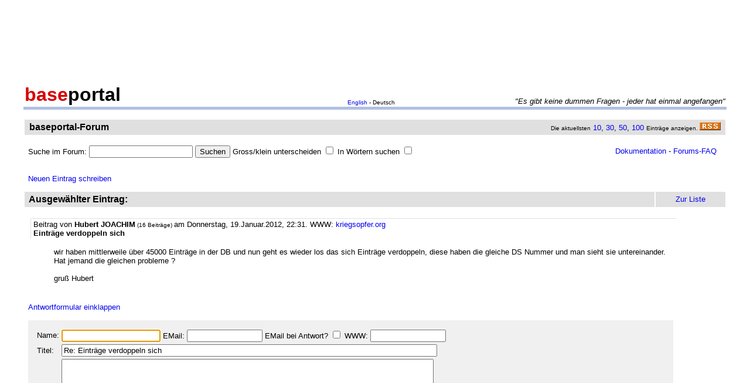

--- FILE ---
content_type: text/html
request_url: http://forum.baseportal.de/15628-4500k150.html
body_size: 9363
content:
<p align=center><br>
<script type="text/javascript"><!--
google_ad_client = "pub-2383597772881744";
google_ad_width = 728;
google_ad_height = 90;
google_ad_format = "728x90_as";
google_ad_channel = "4814643064";
google_color_border = "800000";
google_color_bg = "F0F0F0";
google_color_link = "D80000";
google_color_url = "D80000";
google_color_text = "000000";
//--></script>
<script type="text/javascript"
  src="http://pagead2.googlesyndication.com/pagead/show_ads.js">
</script>
<br>
</p><br/><html><head>
<title>Eintr&auml;ge verdoppeln sich - baseportal Forum - Web-Anwendungen einfach, schnell, leistungsf�hig!</title>
<meta name="description" content="Professionell Webseiten erstellen mit webbasierten Datenbanken. Einfach, schnell, kostenlos!">
<meta name="keywords" content="webdatenbank, webdatenbanken, web-datenbank, web-datenbanken, webbasiert, web-basiert, datenbank, datenbanken, webseiten, webseite, website, homepage, homepages, php, perl, mysql, sql, asp, access, erstellen, generieren, dynamisch, erzeugen, bauen, anwendung, anwendungen, webanwendung, webanwendungen, web-service, web-services, webservice, webservices, web-anwendung, web-anwendungen, einfach, schnell, leistungsf�hig, internet, browser, minuten, programmierbar, programme, programmierung, web-auftritt, webauftritt, content, content management, cms, content management system, easy, start, umsetzung, umsetzen, pflegen, einsetzen, pflege, kostenlos">
<link rel="shortcut icon" href="http://www.baseportal.de/favicon.ico">
<link rel="alternate" type="application/rss+xml" title="RDF-Datei" href="http://baseportal.de/baseportal/baseportal/forum_rss">
<link rel="stylesheet" type="text/css" href="/bp-pics/default.css">
<script>
let l = new Date().getTime();
var sent=0;

function testform()
{




         e = document.createElement("input");
         e.type = "hidden";
         e.name = "_df_frbG4L2qqrYUU="
         e.value = new Date().getTime() - l;
         document.forms[1].appendChild(e);

	t="\nBitte holen Sie dies nach und schicken Sie dann Ihren Beitrag erneut ab.";
	x=document.forms[1].elements;

	if(!x['Name:='].value) { alert ("Sie haben keinen Namen angegeben!"+t); document.forms[1].elements['Name:='].focus(); return false; }
	if(x['Benachrichtigen:='].checked && !x['EMail:='].value) { alert ("Sie haben keine EMail eingegeben, an die die Benachrichtigung bei Antwort geschickt werden soll!"+t); x['EMail:='].focus(); return false; }
	if(!x['Titel:='].value) { alert ("Sie haben keinen Titel eingegeben!"+t); x['Titel:='].focus(); return false; }
	if(!x['Text:='].value) { alert ("Sie haben keinen Text eingegeben!"+t); x['Text:='].focus(); return false; }

	if(++sent>1) return false;

	return true;
}

function gi(x)
{
	return document.getElementById(x);
}

function input()
{
	var y=gi('forme');
	gi('forml').innerHTML=y.style.display?'Eingabeformular einklappen':'Neuen Eintrag schreiben';
	y.style.display=y.style.display?'':'none';
	var forma=gi('forma');
	if(forma)
	{
		if(forma.style.display=='') forma.previousSibling.innerHTML="Antworten"; else forma.style.display='';
		gi('formx').appendChild(forma); forma.id="form";
		gi("formi").elements["Titel:="].value="";
		gi("formi").elements["Pos="].value="";
	}

	if(y.style.display=='none') return false;	// wg IE
	return do_focus();
}

function answer(x,tn)
{
	var forma=gi('forma');
	if(!forma) forma=gi('form');
	if(x.innerHTML=='Antworten')
	{
		if(gi('forme').style.display=='') { gi('forme').style.display='none'; gi('forml').innerHTML='Neuen Eintrag schreiben'; }
		if(forma.id=="forma") forma.previousSibling.innerHTML="Antworten";
		x.parentNode.insertBefore(forma, x.nextSibling);
		x.innerHTML='Antwortformular einklappen<br><br>';
		forma.style.display='';
		gi("formi").elements["Titel:="].value="Re: "+gi("t"+tn).innerHTML;
		gi("formi").elements["Pos="].value=parseFloat(x.href.substr(x.href.lastIndexOf("Pos=")+4));
	} else
	{
		x.innerHTML='Antworten';
		forma.style.display='none';
	forma.id="forma"; return false;	// wg IE
	}
	forma.id="forma";
	return do_focus();
}

function do_focus()
{
	var fi=gi('formi');
	if(fi.elements['Name:='].value=='') { fi.elements['Name:='].focus() }
	else if(fi.elements['Titel:='].value=='') { fi.elements['Titel:='].focus() }
	else if(fi.elements['Text:='].value=='') { fi.elements['Text:='].focus() }
	return false;
}

</script>

</head>
<body bgcolor=ffffff vlink=0000f0><!link=d80000 vlink=d80000>
<font size=2 face=arial>
<center>

<table width=95% cellpadding=2 cellspacing=0 border=0><tr>
<td rowspan=2 width=33%><a href="http://baseportal.de" style="text-decoration:none;color:black"><font face=arial size=6><b><font color=d80000>base</font>portal</b></a></td>
<td height=14></td>
</tr><tr>
<td valign=bottom align=middle width=50%><font face=arial size=1><a href="http://baseportal.com/baseportal/baseportal/forum">English</a> - Deutsch</td>
<td bgcolxor=e0e0e0 valign=bottom align=right width=50% nowrap> <font size=2 face=arial,helvetica><i>"Es gibt keine dummen Fragen - jeder hat einmal angefangen"
</i></font></td>
</tr><tr><td bgcolor=b0c0e0 colspan=3><table border=0 cellpadding=0 cellspacing=0><tr><td height=1></td></tr></table></td></tr></table>

<br>
<table cellspacing=2 width=95% cellpadding=4>
<tr><td bgcolor=e0e0e0><table cellspacing=0 cellpadding=0 border=0 width=100%><tr><td><font face=arial size=3>&nbsp;<b>baseportal-Forum</b></td><td align=right nowrap><font size=1>Die aktuellsten</font><font size=2> <a href="/baseportal/baseportal/forum&getfirst=10">10</a>, <a href="/baseportal/baseportal/forum&getfirst=30">30</a>, <a href="/baseportal/baseportal/forum&getfirst=50">50</a>, <a href="/baseportal/baseportal/forum&getfirst=100">100</a> </font><font size=1>Eintr&auml;ge anzeigen. </font> <a href="http://baseportal.de/baseportal/baseportal/forum_rss"><img src="/pics/rss.gif" width=36 height=14 border=0></a>&nbsp;</td></tr></table></td></tr></table></center>
<font face=arial size=2><br>
<ul style="margin-top:0px">

<form action="baseportal.pl?htx=/baseportal/forum&wcheck=1" name="_baseportal_form0" method="post" enctype="multipart/form-data">
<table cellspacing=0 cellpadding=0 width=96% border=0><tr><td>
<input type=hidden name="htx=" value="/baseportal/forum"><input type=hidden name="wcheck=" value="1">Suche im Forum: <input type="text" name="vtsearch=" size=20 value=""> <input type=submit value="Suchen"> Gross/klein unterscheiden <input type="checkbox" name="gk="> In W&ouml;rtern suchen <input type="checkbox" name="wg="></td><td align=right><a href="http://doku.baseportal.de">Dokumentation</a> - <a href="http://baseportal.de/forumfaq.html">Forums-FAQ</a></td></tr></table>
</form>
</ul>

<font size=2 face="arial,helvetica">


<style>
.menu {background:#f0f0f0;padding:10px;margin:20px;font-size:90%;border:1px solid #b0c0e0;width:220px}
.menu p {margin:0px;padding:0px}
.menu ul {padding:0px 0px 0px 10px;margin:0px;list-style:none;font-size:90%}
.menu ul ul {padding:0px 0px 0px 10px;margin:0px;list-style:none;font-size:90%}
.menu ul ul ul {padding:0px 0px 0px 10px;margin:0px;list-style:none;font-size:90%}
.menu .selected {background:#ffffff;margin-right:-10px;margin-left:-10px;padding-left:10px;width:100%}
.hpnone {display:none};
</style>
<a name="eingabe">&nbsp;</a><br><ul style="margin-top:0px"><a href="/baseportal/baseportal/forum&wcheck=1&einauf=1" id="forml" onclick="return input()">Neuen Eintrag schreiben</a></ul><div id="forme" style="display:none"><center><table cellspacing=2 width=95% cellpadding=4><tr bgcolor=e0e0e0><td><font face=arial,helvetica size=3><b>&nbsp;Neuer Eintrag:</b></font></td><td width=10% align=center nowrap>&nbsp;<a href="#list"><font size=2 face=arial>Zur Liste</a>&nbsp;</td></tr></table></center><font face=arial,helvetica size=2><ul id="formx"><p>
Bitte bei Problemen <b>einen Link auf die entsprechende Seite angeben</b>, sowie den Teil des betreffenden Quellcodes (das Eingabefeld beim "Aussehen" der Seite) und eine konkrete Beschreibung was erreicht werden soll und was dabei nicht funktioniert.
</p>
<table id="form" cellspacing=0 cellpadding=12 bgcolor=f0f0f0 width=90%><tr><td><font face=arial,helvetica size=2>
<table>
<form id="formi" action="/baseportal/baseportal/forum&wcheck=1&range=4500,150" method="post" enctype="multipart/form-data" onsubmit="return testform()">
<input type=hidden name="htx=" value="/baseportal/forum"><input type=hidden name="wcheck=" value="1">
<input type=hidden name="range=" value="4500,150"><input type=hidden name="Pos=" value="">
<tr><td><input type=text name="subject=" class="hpnone"><font face=arial,helvetica size=2>Name:</td><td nowrap><input type=text name="Name:=" size=19 maxlength=60 value=""><font face=arial,helvetica size=2> EMail: <input type=text name="EMail:=" size=14 maxlength=60 value=""> EMail bei Antwort? <input type=checkbox name="Benachrichtigen:="> WWW: <input type=text name="WWW:=" size=14 maxlength=60 value=""></td></tr>
<tr><td><font face=arial,helvetica size=2>Titel:</td><td><input type=text name="Titel:=" size=78 maxlength=80 value=""></td></tr>
<tr><td><font face=arial,helvetica size=2>Text:</td><td><textarea name="Text:=" rows=20 cols=77 wrap=virtual></textarea></td></tr>
<tr><td></td><td><input type=submit name="Speichern=" value="Speichern" accesskey="s"></td></tr>
</form>
</table>
</table></ul></div><center><table cellspacing=2 width=95% cellpadding=4><tr bgcolor=e0e0e0><td><font face=arial,helvetica size=3><b>&nbsp;Ausgew&auml;hlter Eintrag:</b></font><td width=10% align=center nowrap>&nbsp;<a href="#list"><font size=2 face=arial>Zur Liste</a>&nbsp;</td></tr></table></center><font face=arial,helvetica size=2><ul><div style="width:90%;padding:4px">
<div style="padding:2px 4px 2px 4px;border-left:1px solid #e0e0e0;border-top:1px solid #e0e0e0">
<font face=arial size=2>Beitrag von <b>Hubert JOACHIM</b><font size=1> (16 Beitr&auml;ge) </font>am Donnerstag, 19.Januar.2012, 22:31.  WWW: <a href="http://kriegsopfer.org" target="_blank">kriegsopfer.org</a>
<br><b id="t0">Eintr&auml;ge verdoppeln sich</b>
</div><br>
<ul>
wir haben mittlerweile &uuml;ber 45000 Eintr&auml;ge in der DB und nun geht es wieder los das sich Eintr&auml;ge verdoppeln, diese haben die gleiche DS Nummer und man sieht sie untereinander. Hat jemand die gleichen probleme ?<br><br>gru&szlig; Hubert<br><br></ul></div><br><a id="linka" href="/baseportal/baseportal/forum&wcheck=1&einauf=1&Pos=15628" onclick="return answer(this,0)">Antworten</a><script>answer(gi('linka'),0)</script></ul><br><center><table cellspacing=2 width=95% cellpadding=4><tr bgcolor=e0e0e0><td><font face=arial,helvetica size=3><b>&nbsp;Alle Eintr&auml;ge zum Thema:</b></font></td><td width=10% align=center nowrap>&nbsp;<a href="#list"><font size=2 face=arial>Zur Liste</a>&nbsp;</td></tr></table></center><font face=arial,helvetica size=2><ul><div style="width:90%;padding:4px;background-color:#e0e0e0">
<div style="padding:2px 4px 2px 4px;border-left:1px solid #e0e0e0;border-top:1px solid #e0e0e0">
<font face=arial size=2>Beitrag von <b>Hubert JOACHIM</b><font size=1> (16 Beitr&auml;ge) </font>am Donnerstag, 19.Januar.2012, 22:31.  WWW: <a href="http://kriegsopfer.org" target="_blank">kriegsopfer.org</a>
<br><b id="t0">Eintr&auml;ge verdoppeln sich</b>
</div><br>
<ul>
wir haben mittlerweile &uuml;ber 45000 Eintr&auml;ge in der DB und nun geht es wieder los das sich Eintr&auml;ge verdoppeln, diese haben die gleiche DS Nummer und man sieht sie untereinander. Hat jemand die gleichen probleme ?<br><br>gru&szlig; Hubert<br><br></ul></div>&nbsp;<a href="/baseportal/baseportal/forum&wcheck=1&range=4500,150&einauf=1&Pos=15628" onclick="return answer(this,0)">Antworten</a><br><br><div style="width:90%;padding:4px">
<div style="padding:2px 4px 2px 4px;border-left:1px solid #e0e0e0;border-top:1px solid #e0e0e0">
<font face=arial size=2>Beitrag von <b>Hubert JOACHIM</b><font size=1> (16 Beitr&auml;ge) </font>am Donnerstag, 19.Januar.2012, 22:41.  
<br><b id="t1">Re: Eintr&auml;ge verdoppeln sich</b>
</div><br>
<ul>
es sind mittlerweile 50199 Datens&auml;tze, wovon nur noch 47378 sichtbar sind<br><br></ul></div>&nbsp;<a href="/baseportal/baseportal/forum&wcheck=1&range=4500,150&einauf=1&Pos=15627.5" onclick="return answer(this,1)">Antworten</a><br><br><div style="width:90%;padding:4px">
<div style="padding:2px 4px 2px 4px;border-left:1px solid #e0e0e0;border-top:1px solid #e0e0e0">
<font face=arial size=2>Beitrag von <b>Claus</b><font size=1> (4645 Beitr&auml;ge) </font>am Freitag, 20.Januar.2012, 06:47.  WWW: <a href="http://hammoniawb.com" target="_blank">hammoniawb.com</a>
<br><b id="t2">Re: Re: Eintr&auml;ge verdoppeln sich</b>
</div><br>
<ul>
Es sind nur 47405 Eintr&auml;ge, die ID hat nix mit der tats&auml;chlichen Anzahl der DS zu tun...;)<br><br>Gruesse<br><br>Claus<br><br></ul></div>&nbsp;<a href="/baseportal/baseportal/forum&wcheck=1&range=4500,150&einauf=1&Pos=15627.2" onclick="return answer(this,2)">Antworten</a><br><br><div style="width:90%;padding:4px">
<div style="padding:2px 4px 2px 4px;border-left:1px solid #e0e0e0;border-top:1px solid #e0e0e0">
<font face=arial size=2>Beitrag von <b>markus</b><font size=1> (1013 Beitr&auml;ge) </font>am Freitag, 20.Januar.2012, 10:59.  
<br><b id="t3">Re: Re: Eintr&auml;ge verdoppeln sich</b>
</div><br>
<ul>
hi,<br>ich hatte/habe so ein &auml;hnliches problem bei 2 db`s in einer lizenz.<br>habe es so gel&ouml;st, dass ich st&uuml;nlich eine reorg per cronjob mache.<br><br>markus<br><br></ul></div>&nbsp;<a href="/baseportal/baseportal/forum&wcheck=1&range=4500,150&einauf=1&Pos=15627.15" onclick="return answer(this,3)">Antworten</a><br><br><div style="width:90%;padding:4px">
<div style="padding:2px 4px 2px 4px;border-left:1px solid #e0e0e0;border-top:1px solid #e0e0e0">
<font face=arial size=2>Beitrag von <b>Claus</b><font size=1> (4645 Beitr&auml;ge) </font>am Freitag, 20.Januar.2012, 11:28.  WWW: <a href="http://hammoniaweb.com" target="_blank">hammoniaweb.com</a>
<br><b id="t4">Re: Re: Re: Eintr&auml;ge verdoppeln sich</b>
</div><br>
<ul>
Hi Markus,<br><br>Das ist eine Lizenz auf 'nem Mietserver von domainfactory....<br><br>Da funktioniert das mit dem Reorg nur schrittweise, da nach einer gewissen Zeit der Server Schlu&szlig; macht...<br><br>Es scheint aber wohl irgend etwas, entweder ab einer gewissen Anzahl von DS oder sontigen unerfindlichen, nicht nachvollziehbaren  Gr&uuml;nden, problematisch zu werden, und dann werden DS verdoppelt...<br><br>Ergibt aber alles keinen wirklichen Sinn, wie, wann oder wodurch das ausgel&ouml;st wird...<br><br>Gruesse<br><br>Claus<br><br></ul></div>&nbsp;<a href="/baseportal/baseportal/forum&wcheck=1&range=4500,150&einauf=1&Pos=15627.12" onclick="return answer(this,4)">Antworten</a><br><br><div style="width:90%;padding:4px">
<div style="padding:2px 4px 2px 4px;border-left:1px solid #e0e0e0;border-top:1px solid #e0e0e0">
<font face=arial size=2>Beitrag von <b>markus</b><font size=1> (1013 Beitr&auml;ge) </font>am Freitag, 20.Januar.2012, 11:51.  
<br><b id="t5">Re: Re: Re: Re: Eintr&auml;ge verdoppeln sich</b>
</div><br>
<ul>
ok, ist bei gro&szlig;en db`s durchaus m&ouml;glich.<br>by the way:<br>hattest du schonmal das problem, dass du db &amp; template anlegst<br>und nach dem ersten aufruf des templates die db weg ist und<br>im (ftp) verzeichnis noch restdateien sind, aber die hauptdatei weg ist?<br><br>markus<br><br></ul></div>&nbsp;<a href="/baseportal/baseportal/forum&wcheck=1&range=4500,150&einauf=1&Pos=15627.11" onclick="return answer(this,5)">Antworten</a><br><br><div style="width:90%;padding:4px">
<div style="padding:2px 4px 2px 4px;border-left:1px solid #e0e0e0;border-top:1px solid #e0e0e0">
<font face=arial size=2>Beitrag von <b>Claus</b><font size=1> (4645 Beitr&auml;ge) </font>am Freitag, 20.Januar.2012, 12:17.  WWW: <a href="http://hammoniaweb.com" target="_blank">hammoniaweb.com</a>
<br><b id="t6">Re: Re: Re: Re: Re: Eintr&auml;ge verdoppeln sich</b>
</div><br>
<ul>
Bisher noch nicht, kann aber daran liegen, da&szlig; ich normalerweise keine Standards nutzte sondern meistens nur die DB anlege und dann die Suchmasken, Ein- und Ausgaben alle in perl selbst erstelle.<br><br>Aber auch bei do_all ist das Problem bisher (noch) nicht aufgetaucht.<br><br>Gruesse<br><br>Claus<br><br></ul></div>&nbsp;<a href="/baseportal/baseportal/forum&wcheck=1&range=4500,150&einauf=1&Pos=15627.107" onclick="return answer(this,6)">Antworten</a><br><br><div style="width:90%;padding:4px">
<div style="padding:2px 4px 2px 4px;border-left:1px solid #e0e0e0;border-top:1px solid #e0e0e0">
<font face=arial size=2>Beitrag von <b>Sander</b><font size=1> (8134 Beitr&auml;ge) </font>am Freitag, 20.Januar.2012, 11:52.  
<br><b id="t7">Re: Re: Re: Re: Eintr&auml;ge verdoppeln sich</b>
</div><br>
<ul>
Jo, da stochern wir bei Alex auch noch im Nebel - bisher gibts nur das Bereinigungsscript als Abhilfe<br><br></ul></div>&nbsp;<a href="/baseportal/baseportal/forum&wcheck=1&range=4500,150&einauf=1&Pos=15627.105" onclick="return answer(this,7)">Antworten</a><br><br><div style="width:90%;padding:4px">
<div style="padding:2px 4px 2px 4px;border-left:1px solid #e0e0e0;border-top:1px solid #e0e0e0">
<font face=arial size=2>Beitrag von <b>Claus</b><font size=1> (4645 Beitr&auml;ge) </font>am Freitag, 20.Januar.2012, 12:22.  WWW: <a href="http://hammoniaweb.com" target="_blank">hammoniaweb.com</a>
<br><b id="t8">Re: Re: Re: Re: Re: Eintr&auml;ge verdoppeln sich</b>
</div><br>
<ul>
Mu&szlig; man aber aufpassen, denn wenn da Bilder drin sind, werden die &uuml;ber &quot;del&quot; entfernt.<br><br>Da mu&szlig; man dann vorher vorsichtshalber die Bilder per FTP sichern oder vorher automatisch l&ouml;schen in der DB unterbinden, sonst ist da evtl. Schwund...<br><br>Gruesse<br><br>Claus<br><br></ul></div>&nbsp;<a href="/baseportal/baseportal/forum&wcheck=1&range=4500,150&einauf=1&Pos=15627.102" onclick="return answer(this,8)">Antworten</a><br><br><div style="width:90%;padding:4px">
<div style="padding:2px 4px 2px 4px;border-left:1px solid #e0e0e0;border-top:1px solid #e0e0e0">
<font face=arial size=2>Beitrag von <b>Claus</b><font size=1> (4645 Beitr&auml;ge) </font>am Samstag, 11.Februar.2012, 15:02.  WWW: <a href="http://hammoniaweb.com" target="_blank">hammoniaweb.com</a>
<br><b id="t9">Re: Re: Re: Re: Re: Eintr&auml;ge verdoppeln sich</b>
</div><br>
<ul>
Habe jetzt nebenbei auch noch mal einen &auml;lteren Beitrag gefunden, wo es um die merkw&uuml;rdige Verdoppelung von Datens&auml;tzen mit gleicher Id ging, stammt aus dem Jahr 2008!!!!!<br><br><a href="http://forum.baseportal.de/cgi-bin/baseportal.pl?htx=/baseportal/forum&wcheck=1&Pos=14530.02" target="_blank">http://forum.baseportal.de/cgi-bin/baseportal.pl?htx=/baseportal/forum&wcheck=1&Pos=14530.02</a><br><br>Das Problem ist also seit 4!!! Jahren vorhanden, aber bis heute nicht bereinigt....<br><br>Anscheinend gehen Dir die fadenscheinigen Ausreden langsam aus und mit &quot;Haudrauf und BlaBla&quot; werden die Probleme auch nicht gel&ouml;st. Da mu&szlig; man dann schon die &Auml;rmel hochkrempeln und dann ran an den Speck....<br><br>Gruesse<br><br>Claus<br><br></ul></div>&nbsp;<a href="/baseportal/baseportal/forum&wcheck=1&range=4500,150&einauf=1&Pos=15627.101" onclick="return answer(this,9)">Antworten</a><br><br><div style="width:90%;padding:4px">
<div style="padding:2px 4px 2px 4px;border-left:1px solid #e0e0e0;border-top:1px solid #e0e0e0">
<font face=arial size=2>Beitrag von <b>Sander</b><font size=1> (8134 Beitr&auml;ge) </font>am Samstag, 11.Februar.2012, 23:59.  
<br><b id="t10">Re: Re: Re: Re: Re: Re: Eintr&auml;ge verdoppeln sich</b>
</div><br>
<ul>
sobald du mir sagen kannst, wie sich die ids verdoppeln, bin ich der erste, der den fehler beseitigt. es ist nicht nachvollziehbar!!!!!!!!!!<br><br></ul></div>&nbsp;<a href="/baseportal/baseportal/forum&wcheck=1&range=4500,150&einauf=1&Pos=15627.1005" onclick="return answer(this,10)">Antworten</a><br><br><div style="width:90%;padding:4px">
<div style="padding:2px 4px 2px 4px;border-left:1px solid #e0e0e0;border-top:1px solid #e0e0e0">
<font face=arial size=2>Beitrag von <b>Claus</b><font size=1> (4645 Beitr&auml;ge) </font>am Freitag, 20.Januar.2012, 07:10.  WWW: <a href="http://hammoniaweb.com" target="_blank">hammoniaweb.com</a>
<br><b id="t11">Re: Eintr&auml;ge verdoppeln sich</b>
</div><br>
<ul>
Wie es dazu kommt, kann ich leider auch nicht erkl&auml;ren, da dieses Ph&auml;nomen nicht nachvollziehbar irgendwann auftritt, aber ich habe da ein Script, um das zu bereinigen...;)<br><br>Gruesse<br><br>Claus<br><br></ul></div>&nbsp;<a href="/baseportal/baseportal/forum&wcheck=1&range=4500,150&einauf=1&Pos=15627.1" onclick="return answer(this,11)">Antworten</a><br><br><br><a name="list">&nbsp;</a></ul><center><table cellspacing=2 width=95% cellpadding=4><tr bgcolor=e0e0e0><td><font face=arial,helvetica size=3><b>&nbsp;Liste der Eintr�ge von 4500 bis 4650:</b></font></td><td width=10% align=center nowrap><a href="/baseportal/baseportal/forum&wcheck=1&range=4500,150&board=1">Einklappen</a></td><td width=10% align=center nowrap>&nbsp;<a href="#eingabe"><font size=2 face=arial>Zur Eingabe</a>&nbsp;</td></tr></table></center><font face=arial,helvetica size=2><ul><nobr><div style="width:90%"><div style="padding-left:4px;padding-right:10px;margin-top:2px;border-left:1px solid #e0e0e0;border-top:1px solid #e0e0e0"><b><a href="http://forum.baseportal.de/15657-4500k150.html">Datenbank mit Fileupload: Eintr&auml;ge ... alle verschwunden</a></b> von <b>Richard2</b> am 27.2.12, 14:15</div></div>
<div style="width:90%"><div style="padding-left:36px;padding-right:10px"><b><a href="http://forum.baseportal.de/15656.5-4500k150.html">Re: Datenbank mit Fileupload: Eintr&auml;ge ... alle verschwunden</a></b> von <b>Pouraga</b> am 27.2.12, 16:37</div></div>
<div style="width:90%"><div style="padding-left:68px;padding-right:10px"><b><a href="http://forum.baseportal.de/15656.2-4500k150.html">Re: Re: Datenbank mit Fileupload: Eintr&auml;ge ... alle verschwunden</a></b> von <b>Richard2</b> am 27.2.12, 17:06</div></div>
<div style="width:90%"><div style="padding-left:100px;padding-right:10px"><b><a href="http://forum.baseportal.de/15656.1-4500k150.html">Re: Re: Re: Datenbank mit Fileupload: Eintr&auml;ge ... alle verschwunden</a></b> von <b>Claus</b> am 27.2.12, 17:20</div></div>
<div style="width:90%"><div style="padding-left:132px;padding-right:10px"><b><a href="http://forum.baseportal.de/15656.05-4500k150.html">Re: Re: Re: Re: Datenbank mit Fileupload: Eintr&auml;ge ... alle verschwunden</a></b> von <b>Pouraga</b> am 27.2.12, 18:35</div></div>
<div style="width:90%"><div style="padding-left:164px;padding-right:10px"><b><a href="http://forum.baseportal.de/15656.02-4500k150.html">Re: Re: Re: Re: Re: Datenbank mit Fileupload: Eintr&auml;ge ... alle verschwunden</a></b> von <b>Claus</b> am 27.2.12, 18:54</div></div>
<div style="width:90%"><div style="padding-left:196px;padding-right:10px"><b><a href="http://forum.baseportal.de/15656.01-4500k150.html">Re: Re: Re: Re: Re: Re: Datenbank mit Fileupload: Eintr&auml;ge ... alle verschwunden</a></b> von <b>Sander</b> am 27.2.12, 20:16</div></div>
<div style="width:90%"><div style="padding-left:228px;padding-right:10px"><b><a href="http://forum.baseportal.de/15656.005-4500k150.html">Datenbank mit Fileupload: Eintr&auml;ge ... alle verschwunden</a></b> von <b>Richard2</b> am 27.2.12, 21:59</div></div>
<div style="width:90%"><div style="padding-left:260px;padding-right:10px"><b><a href="http://forum.baseportal.de/15656.004-4500k150.html">Re: Datenbank mit Fileupload: Eintr&auml;ge ... alle verschwunden</a></b> von <b>Claus</b> am 28.2.12, 13:49</div></div>
<div style="width:90%"><div style="padding-left:228px;padding-right:10px"><b><a href="http://forum.baseportal.de/15656.003-4500k150.html">Re: Re: Re: Re: Re: Re: Re: Datenbank mit Fileupload: Eintr&auml;ge ... alle verschwunden</a></b> von <b>Claus</b> am 28.2.12, 13:37</div></div>
<div style="width:90%"><div style="padding-left:260px;padding-right:10px"><b><a href="http://forum.baseportal.de/15656.0025-4500k150.html">Re: Re: Re: Re: Re: Re: Re: Re: Datenbank mit Fileupload: Eintr&auml;ge ... alle verschwunden</a></b> von <b>Sander</b> am 28.2.12, 16:41</div></div>
<div style="width:90%"><div style="padding-left:68px;padding-right:10px"><b><a href="http://forum.baseportal.de/15656.002-4500k150.html">Re: Re: Datenbank mit Fileupload: Eintr&auml;ge ... alle verschwunden</a></b> von <b>Hubert JOACHIM</b> am 28.2.12, 00:13</div></div>
<div style="width:90%"><div style="padding-left:100px;padding-right:10px"><b><a href="http://forum.baseportal.de/15656.001-4500k150.html">Re: Re: Re: Datenbank mit Fileupload: Eintr&auml;ge ... alle verschwunden</a></b> von <b>Sander</b> am 28.2.12, 09:42</div></div>
<div style="width:90%"><div style="padding-left:4px;padding-right:10px;margin-top:2px;border-left:1px solid #e0e0e0;border-top:1px solid #e0e0e0"><b><a href="http://forum.baseportal.de/15656-4500k150.html">@ sander - schluckauf</a></b> von <b>markus</b> am 27.2.12, 10:59</div></div>
<div style="width:90%"><div style="padding-left:4px;padding-right:10px;margin-top:2px;border-left:1px solid #e0e0e0;border-top:1px solid #e0e0e0"><b><a href="http://forum.baseportal.de/15655-4500k150.html">@baseportal !!!!</a></b> von <b>Claus</b> am 26.2.12, 21:37</div></div>
<div style="width:90%"><div style="padding-left:36px;padding-right:10px"><b><a href="http://forum.baseportal.de/15654.5-4500k150.html">Re: @baseportal !!!!</a></b> von <b>Claus</b> am 26.2.12, 22:52</div></div>
<div style="width:90%"><div style="padding-left:68px;padding-right:10px"><b><a href="http://forum.baseportal.de/15654.2-4500k150.html">Re: Re: @baseportal !!!!</a></b> von <b>Sander</b> am 27.2.12, 10:05</div></div>
<div style="width:90%"><div style="padding-left:100px;padding-right:10px"><b><a href="http://forum.baseportal.de/15654.15-4500k150.html">Re: Re: Re: @baseportal !!!!</a></b> von <b>Claus</b> am 27.2.12, 10:26</div></div>
<div style="width:90%"><div style="padding-left:36px;padding-right:10px"><b><a href="http://forum.baseportal.de/15654.1-4500k150.html">Re: @baseportal !!!!</a></b> von <b>Sander</b> am 27.2.12, 10:06</div></div>
<div style="width:90%"><div style="padding-left:68px;padding-right:10px"><b><a href="http://forum.baseportal.de/15654.05-4500k150.html">Re: Re: @baseportal !!!!</a></b> von <b>Claus</b> am 27.2.12, 14:09</div></div>
<div style="width:90%"><div style="padding-left:100px;padding-right:10px"><b><a href="http://forum.baseportal.de/15654.02-4500k150.html">Re: Re: Re: @baseportal !!!!</a></b> von <b>Sander</b> am 27.2.12, 20:24</div></div>
<div style="width:90%"><div style="padding-left:4px;padding-right:10px;margin-top:2px;border-left:1px solid #e0e0e0;border-top:1px solid #e0e0e0"><b><a href="http://forum.baseportal.de/15654-4500k150.html">Fileupload:</a></b> von <b>Richard2</b> am 25.2.12, 13:02</div></div>
<div style="width:90%"><div style="padding-left:36px;padding-right:10px"><b><a href="http://forum.baseportal.de/15653.5-4500k150.html">Re: Fileupload:</a></b> von <b>Sander</b> am 25.2.12, 20:00</div></div>
<div style="width:90%"><div style="padding-left:68px;padding-right:10px"><b><a href="http://forum.baseportal.de/15653.2-4500k150.html">Re: Re: Fileupload:</a></b> von <b>Richard2</b> am 25.2.12, 21:32</div></div>
<div style="width:90%"><div style="padding-left:100px;padding-right:10px"><b><a href="http://forum.baseportal.de/15653.1-4500k150.html">Re: Re: Re: Fileupload:</a></b> von <b>Sander</b> am 25.2.12, 22:45</div></div>
<div style="width:90%"><div style="padding-left:4px;padding-right:10px;margin-top:2px;border-left:1px solid #e0e0e0;border-top:1px solid #e0e0e0"><b><a href="http://forum.baseportal.de/15653-4500k150.html">Datenbankst&ouml;rung nach Upgrade von Netpure</a></b> von <b>Richard2</b> am 24.2.12, 00:45</div></div>
<div style="width:90%"><div style="padding-left:36px;padding-right:10px"><b><a href="http://forum.baseportal.de/15652.5-4500k150.html">Re: Datenbankst&ouml;rung nach Upgrade von Netpure</a></b> von <b>Sander</b> am 24.2.12, 21:39</div></div>
<div style="width:90%"><div style="padding-left:4px;padding-right:10px;margin-top:2px;border-left:1px solid #e0e0e0;border-top:1px solid #e0e0e0"><b><a href="http://forum.baseportal.de/15652-4500k150.html">Durchschnitt berechnen und in DB eintragen</a></b> von <b>Staga</b> am 22.2.12, 16:26</div></div>
<div style="width:90%"><div style="padding-left:36px;padding-right:10px"><b><a href="http://forum.baseportal.de/15651.5-4500k150.html">Re: Durchschnitt berechnen und in DB eintragen</a></b> von <b>Sander</b> am 22.2.12, 17:15</div></div>
<div style="width:90%"><div style="padding-left:68px;padding-right:10px"><b><a href="http://forum.baseportal.de/15651.2-4500k150.html">Re: Re: Durchschnitt berechnen und in DB eintragen</a></b> von <b>Staga</b> am 23.2.12, 13:41</div></div>
<div style="width:90%"><div style="padding-left:100px;padding-right:10px"><b><a href="http://forum.baseportal.de/15651.1-4500k150.html">Re: Re: Re: Durchschnitt berechnen und in DB eintragen</a></b> von <b>Sander</b> am 23.2.12, 20:39</div></div>
<div style="width:90%"><div style="padding-left:4px;padding-right:10px;margin-top:2px;border-left:1px solid #e0e0e0;border-top:1px solid #e0e0e0"><b><a href="http://forum.baseportal.de/15651-4500k150.html">Ver&auml;ndern von Seiten nur ein mal m&ouml;glich!</a></b> von <b>Joschi</b> am 18.2.12, 15:43</div></div>
<div style="width:90%"><div style="padding-left:36px;padding-right:10px"><b><a href="http://forum.baseportal.de/15650.5-4500k150.html">Re: Ver&auml;ndern von Seiten nur ein mal m&ouml;glich!</a></b> von <b>richard</b> am 18.2.12, 19:09</div></div>
<div style="width:90%"><div style="padding-left:36px;padding-right:10px"><b><a href="http://forum.baseportal.de/15650.2-4500k150.html">Re: Ver&auml;ndern von Seiten nur ein mal m&ouml;glich!</a></b> von <b>Sander</b> am 18.2.12, 19:17</div></div>
<div style="width:90%"><div style="padding-left:68px;padding-right:10px"><b><a href="http://forum.baseportal.de/15650.1-4500k150.html">Re: Re: Ver&auml;ndern von Seiten nur ein mal m&ouml;glich!</a></b> von <b>Joschi</b> am 18.2.12, 20:50</div></div>
<div style="width:90%"><div style="padding-left:100px;padding-right:10px"><b><a href="http://forum.baseportal.de/15650.05-4500k150.html">Re: Re: Re: Ver&auml;ndern von Seiten nur ein mal m&ouml;glich!</a></b> von <b>Sander</b> am 18.2.12, 21:37</div></div>
<div style="width:90%"><div style="padding-left:132px;padding-right:10px"><b><a href="http://forum.baseportal.de/15650.02-4500k150.html">Re: Re: Re: Re: Ver&auml;ndern von Seiten nur ein mal m&ouml;glich!</a></b> von <b>joschi</b> am 18.2.12, 22:28</div></div>
<div style="width:90%"><div style="padding-left:164px;padding-right:10px"><b><a href="http://forum.baseportal.de/15650.01-4500k150.html">Re: Re: Re: Re: Re: Ver&auml;ndern von Seiten nur ein mal m&ouml;glich!</a></b> von <b>Claus</b> am 19.2.12, 11:06</div></div>
<div style="width:90%"><div style="padding-left:4px;padding-right:10px;margin-top:2px;border-left:1px solid #e0e0e0;border-top:1px solid #e0e0e0"><b><a href="http://forum.baseportal.de/15650-4500k150.html">Neue Installations Nr.</a></b> von <b>H. Joachim</b> am 18.2.12, 00:38</div></div>
<div style="width:90%"><div style="padding-left:36px;padding-right:10px"><b><a href="http://forum.baseportal.de/15649.5-4500k150.html">Re: Neue Installations Nr.</a></b> von <b>H. Joachim</b> am 18.2.12, 09:44</div></div>
<div style="width:90%"><div style="padding-left:4px;padding-right:10px;margin-top:2px;border-left:1px solid #e0e0e0;border-top:1px solid #e0e0e0"><b><a href="http://forum.baseportal.de/15649-4500k150.html">Seiten ver&auml;ndern - keine Speicherung m&ouml;glich?</a></b> von <b>joschi</b> am 17.2.12, 18:13</div></div>
<div style="width:90%"><div style="padding-left:36px;padding-right:10px"><b><a href="http://forum.baseportal.de/15648.5-4500k150.html">Re: Seiten ver&auml;ndern - keine Speicherung m&ouml;glich?</a></b> von <b>richard</b> am 17.2.12, 20:51</div></div>
<div style="width:90%"><div style="padding-left:68px;padding-right:10px"><b><a href="http://forum.baseportal.de/15648.2-4500k150.html">Re: Re: Seiten ver&auml;ndern - keine Speicherung m&ouml;glich?</a></b> von <b>Joschi</b> am 17.2.12, 22:51</div></div>
<div style="width:90%"><div style="padding-left:100px;padding-right:10px"><b><a href="http://forum.baseportal.de/15648.1-4500k150.html">Re: Re: Re: Seiten ver&auml;ndern - keine Speicherung m&ouml;glich?</a></b> von <b>Joschi</b> am 18.2.12, 00:13</div></div>
<div style="width:90%"><div style="padding-left:132px;padding-right:10px"><b><a href="http://forum.baseportal.de/15648.05-4500k150.html">Re: Re: Re: Re: Seiten ver&auml;ndern - keine Speicherung m&ouml;glich?</a></b> von <b>Joschi</b> am 18.2.12, 07:59</div></div>
<div style="width:90%"><div style="padding-left:164px;padding-right:10px"><b><a href="http://forum.baseportal.de/15648.02-4500k150.html">Re: Re: Re: Re: Re: Seiten ver&auml;ndern - keine Speicherung m&ouml;glich?</a></b> von <b>Claus</b> am 18.2.12, 09:10</div></div>
<div style="width:90%"><div style="padding-left:36px;padding-right:10px"><b><a href="http://forum.baseportal.de/15648.01-4500k150.html">Re: Seiten ver&auml;ndern - keine Speicherung m&ouml;glich?</a></b> von <b>Joschi</b> am 29.2.12, 20:31</div></div>
<div style="width:90%"><div style="padding-left:4px;padding-right:10px;margin-top:2px;border-left:1px solid #e0e0e0;border-top:1px solid #e0e0e0"><b><a href="http://forum.baseportal.de/15648-4500k150.html">M&ouml;chte nur die Eingabe in ein Formular entfernen?</a></b> von <b>Margret Ott</b> am 17.2.12, 12:25</div></div>
<div style="width:90%"><div style="padding-left:36px;padding-right:10px"><b><a href="http://forum.baseportal.de/15647.5-4500k150.html">Re: M&ouml;chte nur die Eingabe in ein Formular entfernen?</a></b> von <b>Margret Ott</b> am 19.2.12, 13:03</div></div>
<div style="width:90%"><div style="padding-left:68px;padding-right:10px"><b><a href="http://forum.baseportal.de/15647.2-4500k150.html">Re: Re: M&ouml;chte nur die Eingabe in ein Formular entfernen?</a></b> von <b>Claus</b> am 19.2.12, 13:35</div></div>
<div style="width:90%"><div style="padding-left:100px;padding-right:10px"><b><a href="http://forum.baseportal.de/15647.1-4500k150.html">Re: Re: Re: M&ouml;chte nur die Eingabe in ein Formular entfernen?</a></b> von <b>Margret Ott</b> am 19.2.12, 13:45</div></div>
<div style="width:90%"><div style="padding-left:4px;padding-right:10px;margin-top:2px;border-left:1px solid #e0e0e0;border-top:1px solid #e0e0e0"><b><a href="http://forum.baseportal.de/15647-4500k150.html">@sander - file upload problem</a></b> von <b>markus</b> am 17.2.12, 07:45</div></div>
<div style="width:90%"><div style="padding-left:4px;padding-right:10px;margin-top:2px;border-left:1px solid #e0e0e0;border-top:1px solid #e0e0e0"><b><a href="http://forum.baseportal.de/15646-4500k150.html">Alle Leute sollen ohne Anmeldung lesen k&ouml;nnen, registrierte sollen schreiben</a></b> von <b>Joschi</b> am 15.2.12, 20:04</div></div>
<div style="width:90%"><div style="padding-left:36px;padding-right:10px"><b><a href="http://forum.baseportal.de/15645.5-4500k150.html">Re: Alle Leute sollen ohne Anmeldung lesen k&ouml;nnen, registrierte sollen schreiben</a></b> von <b>Claus</b> am 15.2.12, 21:54</div></div>
<div style="width:90%"><div style="padding-left:68px;padding-right:10px"><b><a href="http://forum.baseportal.de/15645.2-4500k150.html">Re: Re: Alle Leute sollen ohne Anmeldung lesen k&ouml;nnen, registrierte sollen schreiben</a></b> von <b>Joschi</b> am 15.2.12, 23:58</div></div>
<div style="width:90%"><div style="padding-left:100px;padding-right:10px"><b><a href="http://forum.baseportal.de/15645.1-4500k150.html">Re: Re: Re: Alle Leute sollen ohne Anmeldung lesen k&ouml;nnen, registrierte sollen schreiben</a></b> von <b>Claus</b> am 16.2.12, 09:15</div></div>
<div style="width:90%"><div style="padding-left:68px;padding-right:10px"><b><a href="http://forum.baseportal.de/15645.05-4500k150.html">Re: Re: Alle Leute sollen ohne Anmeldung lesen k&ouml;nnen, registrierte sollen schreiben</a></b> von <b>Sander</b> am 16.2.12, 13:01</div></div>
<div style="width:90%"><div style="padding-left:100px;padding-right:10px"><b><a href="http://forum.baseportal.de/15645.02-4500k150.html">Re: Re: Re: Alle Leute sollen ohne Anmeldung lesen k&ouml;nnen, registrierte sollen schreiben</a></b> von <b>joschi</b> am 16.2.12, 15:18</div></div>
<div style="width:90%"><div style="padding-left:132px;padding-right:10px"><b><a href="http://forum.baseportal.de/15645.01-4500k150.html">Re: Re: Re: Re: Alle Leute sollen ohne Anmeldung lesen k&ouml;nnen, registrierte sollen schreiben</a></b> von <b>Sander</b> am 16.2.12, 15:58</div></div>
<div style="width:90%"><div style="padding-left:164px;padding-right:10px"><b><a href="http://forum.baseportal.de/15645.005-4500k150.html">Re: Re: Re: Re: Re: Alle Leute sollen ohne Anmeldung lesen k&ouml;nnen, registrierte sollen schreiben</a></b> von <b>Joschi</b> am 16.2.12, 17:06</div></div>
<div style="width:90%"><div style="padding-left:196px;padding-right:10px"><b><a href="http://forum.baseportal.de/15645.002-4500k150.html">Re: Re: Re: Re: Re: Re: Alle Leute sollen ohne Anmeldung lesen k&ouml;nnen, registrierte sollen schreiben</a></b> von <b>Claus</b> am 17.2.12, 07:21</div></div>
<div style="width:90%"><div style="padding-left:196px;padding-right:10px"><b><a href="http://forum.baseportal.de/15645.001-4500k150.html">Re: Re: Re: Re: Re: Re: Alle Leute sollen ohne Anmeldung lesen k&ouml;nnen, registrierte sollen schreiben</a></b> von <b>Claus</b> am 17.2.12, 11:39</div></div>
<div style="width:90%"><div style="padding-left:228px;padding-right:10px"><b><a href="http://forum.baseportal.de/15645.0005-4500k150.html">Re: Re: Re: Re: Re: Re: Re: Alle Leute sollen ohne Anmeldung lesen können, registrierte sollen schreiben</a></b> von <b>joschi</b> am 17.2.12, 12:33</div></div>
<div style="width:90%"><div style="padding-left:260px;padding-right:10px"><b><a href="http://forum.baseportal.de/15645.0002-4500k150.html">Re: Re: Re: Re: Re: Re: Re: Re: Alle Leute sollen ohne Anmeldung lesen können, registrierte sollen schreiben</a></b> von <b>Claus</b> am 17.2.12, 13:54</div></div>
<div style="width:90%"><div style="padding-left:292px;padding-right:10px"><b><a href="http://forum.baseportal.de/15645.0001-4500k150.html">Re: Re: Re: Re: Re: Re: Re: Re: Re: Alle Leute sollen ohne Anmeldung lesen können, registrierte sollen schreiben</a></b> von <b>joschi</b> am 17.2.12, 14:16</div></div>
<div style="width:90%"><div style="padding-left:324px;padding-right:10px"><b><a href="http://forum.baseportal.de/15645.00005-4500k150.html">Re: Re: Re: Re: Re: Re: Re: Re: Re: Re: Alle Leute sollen ohne Anmeldung lesen können, registrierte sollen schreiben</a></b> von <b>Claus</b> am 17.2.12, 14:26</div></div>
<div style="width:90%"><div style="padding-left:4px;padding-right:10px;margin-top:2px;border-left:1px solid #e0e0e0;border-top:1px solid #e0e0e0"><b><a href="http://forum.baseportal.de/15645-4500k150.html">gel&ouml;st</a></b> von <b>nezpercez</b> am 12.2.12, 14:19</div></div>
<div style="width:90%"><div style="padding-left:4px;padding-right:10px;margin-top:2px;border-left:1px solid #e0e0e0;border-top:1px solid #e0e0e0"><b><a href="http://forum.baseportal.de/15644-4500k150.html">Mehrere Bilder pro Datensatz (wieso klappt das nicht?)</a></b> von <b>nezpercez</b> am 12.2.12, 13:22</div></div>
<div style="width:90%"><div style="padding-left:36px;padding-right:10px"><b><a href="http://forum.baseportal.de/15643.5-4500k150.html">Re: Mehrere Bilder pro Datensatz (wieso klappt das nicht?)</a></b> von <b>nezpercez</b> am 12.2.12, 14:19</div></div>
<div style="width:90%"><div style="padding-left:68px;padding-right:10px"><b><a href="http://forum.baseportal.de/15643.2-4500k150.html">Re: Re: Mehrere Bilder pro Datensatz (wieso klappt das nicht?)</a></b> von <b>Sander</b> am 15.2.12, 15:03</div></div>
<div style="width:90%"><div style="padding-left:4px;padding-right:10px;margin-top:2px;border-left:1px solid #e0e0e0;border-top:1px solid #e0e0e0"><b><a href="http://forum.baseportal.de/15643-4500k150.html">Fehler</a></b> von <b>H. Joachim</b> am 11.2.12, 10:07</div></div>
<div style="width:90%"><div style="padding-left:36px;padding-right:10px"><b><a href="http://forum.baseportal.de/15642.5-4500k150.html">Re: Fehler</a></b> von <b>Sander</b> am 11.2.12, 11:43</div></div>
<div style="width:90%"><div style="padding-left:68px;padding-right:10px"><b><a href="http://forum.baseportal.de/15642.2-4500k150.html">Re: Re: Fehler</a></b> von <b>Claus</b> am 11.2.12, 11:57</div></div>
<div style="width:90%"><div style="padding-left:100px;padding-right:10px"><b><a href="http://forum.baseportal.de/15642.1-4500k150.html">Re: Re: Re: Fehler</a></b> von <b>Sander</b> am 11.2.12, 23:57</div></div>
<div style="width:90%"><div style="padding-left:132px;padding-right:10px"><b><a href="http://forum.baseportal.de/15642.05-4500k150.html">Re: Re: Re: Re: Fehler</a></b> von <b>Claus</b> am 12.2.12, 07:19</div></div>
<div style="width:90%"><div style="padding-left:132px;padding-right:10px"><b><a href="http://forum.baseportal.de/15642.02-4500k150.html">Re: Re: Re: Fehler</a></b> von <b>richard</b> am 12.2.12, 09:34</div></div>
<div style="width:90%"><div style="padding-left:164px;padding-right:10px"><b><a href="http://forum.baseportal.de/15642.01-4500k150.html">Re: Re: Re: Re: Fehler</a></b> von <b>Claus</b> am 13.2.12, 07:24</div></div>
<div style="width:90%"><div style="padding-left:196px;padding-right:10px"><b><a href="http://forum.baseportal.de/15642.005-4500k150.html">Re: Re: Re: Re: Re: Fehler</a></b> von <b>nitro</b> am 13.2.12, 12:51</div></div>
<div style="width:90%"><div style="padding-left:228px;padding-right:10px"><b><a href="http://forum.baseportal.de/15642.002-4500k150.html">Re: Re: Re: Re: Re: Re: Fehler</a></b> von <b>Claus</b> am 14.2.12, 06:54</div></div>
<div style="width:90%"><div style="padding-left:4px;padding-right:10px;margin-top:2px;border-left:1px solid #e0e0e0;border-top:1px solid #e0e0e0"><b><a href="http://forum.baseportal.de/15642-4500k150.html">auf daten einer anderen lizenz zugreifen?</a></b> von <b>markus</b> am 10.2.12, 14:11</div></div>
<div style="width:90%"><div style="padding-left:36px;padding-right:10px"><b><a href="http://forum.baseportal.de/15641.5-4500k150.html">Re: auf daten einer anderen lizenz zugreifen?</a></b> von <b>Sander</b> am 11.2.12, 11:41</div></div>
<div style="width:90%"><div style="padding-left:4px;padding-right:10px;margin-top:2px;border-left:1px solid #e0e0e0;border-top:1px solid #e0e0e0"><b><a href="http://forum.baseportal.de/15641-4500k150.html">@Sander und t&auml;glich gr&uuml;&szlig;t das Murmeltier...</a></b> von <b>Claus</b> am 10.2.12, 11:43</div></div>
<div style="width:90%"><div style="padding-left:36px;padding-right:10px"><b><a href="http://forum.baseportal.de/15640.5-4500k150.html">Re: @Sander und t&auml;glich gr&uuml;&szlig;t das Murmeltier...</a></b> von <b>Claus</b> am 10.2.12, 16:20</div></div>
<div style="width:90%"><div style="padding-left:68px;padding-right:10px"><b><a href="http://forum.baseportal.de/15640.2-4500k150.html">Re: Re: @Sander und t&auml;glich gr&uuml;&szlig;t das Murmeltier...</a></b> von <b>Claus</b> am 10.2.12, 20:26</div></div>
<div style="width:90%"><div style="padding-left:4px;padding-right:10px;margin-top:2px;border-left:1px solid #e0e0e0;border-top:1px solid #e0e0e0"><b><a href="http://forum.baseportal.de/15640-4500k150.html">zeilentrenner</a></b> von <b>alex</b> am 7.2.12, 11:44</div></div>
<div style="width:90%"><div style="padding-left:36px;padding-right:10px"><b><a href="http://forum.baseportal.de/15639.5-4500k150.html">Re: zeilentrenner</a></b> von <b>Sander</b> am 7.2.12, 12:13</div></div>
<div style="width:90%"><div style="padding-left:68px;padding-right:10px"><b><a href="http://forum.baseportal.de/15639.2-4500k150.html">Re: Re: zeilentrenner</a></b> von <b>Pouraga</b> am 7.2.12, 16:28</div></div>
<div style="width:90%"><div style="padding-left:36px;padding-right:10px"><b><a href="http://forum.baseportal.de/15639.1-4500k150.html">Re: zeilentrenner</a></b> von <b>alex</b> am 8.2.12, 11:46</div></div>
<div style="width:90%"><div style="padding-left:4px;padding-right:10px;margin-top:2px;border-left:1px solid #e0e0e0;border-top:1px solid #e0e0e0"><b><a href="http://forum.baseportal.de/15639-4500k150.html">Feldinhalt ersetzen</a></b> von <b>Reiner</b> am 4.2.12, 22:30</div></div>
<div style="width:90%"><div style="padding-left:36px;padding-right:10px"><b><a href="http://forum.baseportal.de/15638.5-4500k150.html">Re: Feldinhalt ersetzen</a></b> von <b>Pouraga</b> am 4.2.12, 23:59</div></div>
<div style="width:90%"><div style="padding-left:4px;padding-right:10px;margin-top:2px;border-left:1px solid #e0e0e0;border-top:1px solid #e0e0e0"><b><a href="http://forum.baseportal.de/15638-4500k150.html">Optionsfelder: Bei mehr als einem Eintrag je Datensatz keien Anzeige auf Ausgabe</a></b> von <b>Richard2</b> am 2.2.12, 15:00</div></div>
<div style="width:90%"><div style="padding-left:36px;padding-right:10px"><b><a href="http://forum.baseportal.de/15637.5-4500k150.html">Re: Optionsfelder: Bei mehr als einem Eintrag je Datensatz keien Anzeige auf Ausgabe</a></b> von <b>Pouraga</b> am 2.2.12, 21:50</div></div>
<div style="width:90%"><div style="padding-left:68px;padding-right:10px"><b><a href="http://forum.baseportal.de/15637.2-4500k150.html">Re: Re: Optionsfelder: Bei mehr als einem Eintrag je Datensatz keien Anzeige auf Ausgabe</a></b> von <b>Claus</b> am 3.2.12, 17:01</div></div>
<div style="width:90%"><div style="padding-left:4px;padding-right:10px;margin-top:2px;border-left:1px solid #e0e0e0;border-top:1px solid #e0e0e0"><b><a href="http://forum.baseportal.de/15637-4500k150.html">@Sander der n&auml;chste Mist...</a></b> von <b>Claus</b> am 1.2.12, 16:14</div></div>
<div style="width:90%"><div style="padding-left:36px;padding-right:10px"><b><a href="http://forum.baseportal.de/15636.5-4500k150.html">Re: @Sander der n&auml;chste Mist...</a></b> von <b>Claus</b> am 1.2.12, 16:52</div></div>
<div style="width:90%"><div style="padding-left:68px;padding-right:10px"><b><a href="http://forum.baseportal.de/15636.2-4500k150.html">Re: Re: @Sander der n&auml;chste Mist...</a></b> von <b>Sander</b> am 1.2.12, 18:00</div></div>
<div style="width:90%"><div style="padding-left:100px;padding-right:10px"><b><a href="http://forum.baseportal.de/15636.1-4500k150.html">Re: Re: Re: @Sander der n&auml;chste Mist...</a></b> von <b>Claus</b> am 1.2.12, 18:07</div></div>
<div style="width:90%"><div style="padding-left:132px;padding-right:10px"><b><a href="http://forum.baseportal.de/15636.05-4500k150.html">Re: Re: Re: Re: @Sander der n&auml;chste Mist...</a></b> von <b>Sander</b> am 1.2.12, 18:30</div></div>
<div style="width:90%"><div style="padding-left:164px;padding-right:10px"><b><a href="http://forum.baseportal.de/15636.02-4500k150.html">Re: Re: Re: Re: Re: @Sander der n&auml;chste Mist...</a></b> von <b>Claus</b> am 1.2.12, 18:43</div></div>
<div style="width:90%"><div style="padding-left:196px;padding-right:10px"><b><a href="http://forum.baseportal.de/15636.01-4500k150.html">Re: Re: Re: Re: Re: Re: @Sander der n&auml;chste Mist...</a></b> von <b>Sander</b> am 1.2.12, 20:17</div></div>
<div style="width:90%"><div style="padding-left:228px;padding-right:10px"><b><a href="http://forum.baseportal.de/15636.005-4500k150.html">Re: Re: Re: Re: Re: Re: Re: @Sander der n&auml;chste Mist...</a></b> von <b>Sander</b> am 1.2.12, 20:24</div></div>
<div style="width:90%"><div style="padding-left:228px;padding-right:10px"><b><a href="http://forum.baseportal.de/15636.002-4500k150.html">Re: Re: Re: Re: Re: Re: Re: @Sander der n&auml;chste Mist...</a></b> von <b>Claus</b> am 4.2.12, 15:23</div></div>
<div style="width:90%"><div style="padding-left:260px;padding-right:10px"><b><a href="http://forum.baseportal.de/15636.001-4500k150.html">Re: Re: Re: Re: Re: Re: Re: Re: @Sander der n&auml;chste Mist...</a></b> von <b>Sander</b> am 4.2.12, 20:42</div></div>
<div style="width:90%"><div style="padding-left:292px;padding-right:10px"><b><a href="http://forum.baseportal.de/15636.0005-4500k150.html">Re: Re: Re: Re: Re: Re: Re: Re: Re: @Sander der n&auml;chste Mist...</a></b> von <b>Claus</b> am 6.2.12, 12:24</div></div>
<div style="width:90%"><div style="padding-left:324px;padding-right:10px"><b><a href="http://forum.baseportal.de/15636.0002-4500k150.html">Re: Re: Re: Re: Re: Re: Re: Re: Re: Re: @Sander der n&auml;chste Mist...</a></b> von <b>Sander</b> am 6.2.12, 20:19</div></div>
<div style="width:90%"><div style="padding-left:356px;padding-right:10px"><b><a href="http://forum.baseportal.de/15636.0001-4500k150.html">Re: Re: Re: Re: Re: Re: Re: Re: Re: Re: Re: @Sander der n&auml;chste Mist...</a></b> von <b>Claus</b> am 6.2.12, 20:33</div></div>
<div style="width:90%"><div style="padding-left:388px;padding-right:10px"><b><a href="http://forum.baseportal.de/15636.00005-4500k150.html">Re: Re: Re: Re: Re: Re: Re: Re: Re: Re: Re: Re: @Sander der n&auml;chste Mist.../Nach</a></b> von <b>Claus</b> am 9.2.12, 17:05</div></div>
<div style="width:90%"><div style="padding-left:4px;padding-right:10px;margin-top:2px;border-left:1px solid #e0e0e0;border-top:1px solid #e0e0e0"><b><a href="http://forum.baseportal.de/15636-4500k150.html">mal ne dumme frage</a></b> von <b>markus</b> am 1.2.12, 13:45</div></div>
<div style="width:90%"><div style="padding-left:36px;padding-right:10px"><b><a href="http://forum.baseportal.de/15635.5-4500k150.html">Re: mal ne dumme frage</a></b> von <b>Claus</b> am 1.2.12, 14:14</div></div>
<div style="width:90%"><div style="padding-left:36px;padding-right:10px"><b><a href="http://forum.baseportal.de/15635.2-4500k150.html">Re: mal ne dumme frage</a></b> von <b>Sander</b> am 1.2.12, 18:32</div></div>
<div style="width:90%"><div style="padding-left:68px;padding-right:10px"><b><a href="http://forum.baseportal.de/15635.1-4500k150.html">Re: Re: mal ne dumme frage</a></b> von <b>markus</b> am 2.2.12, 07:27</div></div>
<div style="width:90%"><div style="padding-left:4px;padding-right:10px;margin-top:2px;border-left:1px solid #e0e0e0;border-top:1px solid #e0e0e0"><b><a href="http://forum.baseportal.de/15635-4500k150.html">@sander bestellungen</a></b> von <b>markus</b> am 1.2.12, 13:29</div></div>
<div style="width:90%"><div style="padding-left:36px;padding-right:10px"><b><a href="http://forum.baseportal.de/15634.5-4500k150.html">Re: @sander bestellungen</a></b> von <b>Sander</b> am 1.2.12, 18:34</div></div>
<div style="width:90%"><div style="padding-left:68px;padding-right:10px"><b><a href="http://forum.baseportal.de/15634.2-4500k150.html">Re: Re: @sander bestellungen</a></b> von <b>markus</b> am 3.2.12, 15:28</div></div>
<div style="width:90%"><div style="padding-left:4px;padding-right:10px;margin-top:2px;border-left:1px solid #e0e0e0;border-top:1px solid #e0e0e0"><b><a href="http://forum.baseportal.de/15634-4500k150.html">@sander wg. bestellung</a></b> von <b>markus</b> am 30.1.12, 14:13</div></div>
<div style="width:90%"><div style="padding-left:36px;padding-right:10px"><b><a href="http://forum.baseportal.de/15633.5-4500k150.html">Re: @sander wg. bestellung</a></b> von <b>Sander</b> am 30.1.12, 19:32</div></div>
<div style="width:90%"><div style="padding-left:68px;padding-right:10px"><b><a href="http://forum.baseportal.de/15633.2-4500k150.html">Re: Re: @sander wg. bestellung</a></b> von <b>markus</b> am 1.2.12, 02:32</div></div>
<div style="width:90%"><div style="padding-left:68px;padding-right:10px"><b><a href="http://forum.baseportal.de/15633.1-4500k150.html">Re: Re: @sander wg. bestellung</a></b> von <b>markus</b> am 8.2.12, 02:08</div></div>
<div style="width:90%"><div style="padding-left:100px;padding-right:10px"><b><a href="http://forum.baseportal.de/15633.05-4500k150.html">Re: Re: Re: @sander wg. bestellung</a></b> von <b>Sander</b> am 8.2.12, 13:14</div></div>
<div style="width:90%"><div style="padding-left:132px;padding-right:10px"><b><a href="http://forum.baseportal.de/15633.02-4500k150.html">Re: Re: Re: Re: @sander wg. bestellung</a></b> von <b>markus</b> am 8.2.12, 16:21</div></div>
<div style="width:90%"><div style="padding-left:164px;padding-right:10px"><b><a href="http://forum.baseportal.de/15633.01-4500k150.html">Re: Re: Re: Re: Re: @sander wg. bestellung</a></b> von <b>Sander</b> am 8.2.12, 17:34</div></div>
<div style="width:90%"><div style="padding-left:196px;padding-right:10px"><b><a href="http://forum.baseportal.de/15633.005-4500k150.html"> @sander wg. mailadmin bei net - dringend</a></b> von <b>markus</b> am 10.2.12, 07:31</div></div>
<div style="width:90%"><div style="padding-left:228px;padding-right:10px"><b><a href="http://forum.baseportal.de/15633.002-4500k150.html">Re: @sander wg. mailadmin bei net - dringend</a></b> von <b>Sander</b> am 10.2.12, 10:55</div></div>
<div style="width:90%"><div style="padding-left:260px;padding-right:10px"><b><a href="http://forum.baseportal.de/15633.001-4500k150.html">Re: Re: @sander wg. mailadmin bei net - dringend</a></b> von <b>Sander</b> am 10.2.12, 10:58</div></div>
<div style="width:90%"><div style="padding-left:292px;padding-right:10px"><b><a href="http://forum.baseportal.de/15633.0005-4500k150.html">Re: Re: Re: @sander wg. mailadmin bei net - dringend</a></b> von <b>markus</b> am 10.2.12, 13:51</div></div>
<div style="width:90%"><div style="padding-left:4px;padding-right:10px;margin-top:2px;border-left:1px solid #e0e0e0;border-top:1px solid #e0e0e0"><b><a href="http://forum.baseportal.de/15633-4500k150.html">Seitenkopie in Datenbank funzt nicht richtig</a></b> von <b>Richard2</b> am 28.1.12, 21:51</div></div>
<div style="width:90%"><div style="padding-left:36px;padding-right:10px"><b><a href="http://forum.baseportal.de/15632.5-4500k150.html">Re: Seitenkopie in Datenbank funzt nicht richtig</a></b> von <b>richard</b> am 29.1.12, 10:23</div></div>
<div style="width:90%"><div style="padding-left:68px;padding-right:10px"><b><a href="http://forum.baseportal.de/15632.2-4500k150.html">Re: Re: Seitenkopie in Datenbank funzt nicht richtig</a></b> von <b>Richard2</b> am 30.1.12, 08:17</div></div>
<div style="width:90%"><div style="padding-left:100px;padding-right:10px"><b><a href="http://forum.baseportal.de/15632.1-4500k150.html">Re: Re: Seitenkopie in Datenbank funzt nicht richtig</a></b> von <b>richard</b> am 30.1.12, 09:43</div></div>
<div style="width:90%"><div style="padding-left:100px;padding-right:10px"><b><a href="http://forum.baseportal.de/15632.05-4500k150.html">Re: Re: Re: Seitenkopie in Datenbank funzt nicht richtig</a></b> von <b>Claus</b> am 1.2.12, 11:48</div></div>
<div style="width:90%"><div style="padding-left:132px;padding-right:10px"><b><a href="http://forum.baseportal.de/15632.02-4500k150.html">Re: Re: Re: Re: Seitenkopie in Datenbank funzt nicht richtig</a></b> von <b>Richard2</b> am 2.2.12, 14:38</div></div>
<div style="width:90%"><div style="padding-left:4px;padding-right:10px;margin-top:2px;border-left:1px solid #e0e0e0;border-top:1px solid #e0e0e0"><b><a href="http://forum.baseportal.de/15632-4500k150.html">Problem bei Datenbankausgabe</a></b> von <b>Helmut Meisl</b> am 27.1.12, 18:04</div></div>
<div style="width:90%"><div style="padding-left:36px;padding-right:10px"><b><a href="http://forum.baseportal.de/15631.5-4500k150.html">Re: Problem bei Datenbankausgabe</a></b> von <b>Sander</b> am 27.1.12, 18:19</div></div>
<div style="width:90%"><div style="padding-left:4px;padding-right:10px;margin-top:2px;border-left:1px solid #e0e0e0;border-top:1px solid #e0e0e0"><b><a href="http://forum.baseportal.de/15631-4500k150.html">do action all _fullsearch</a></b> von <b>Schoppi</b> am 25.1.12, 18:55</div></div>
<div style="width:90%"><div style="padding-left:36px;padding-right:10px"><b><a href="http://forum.baseportal.de/15630.5-4500k150.html">Re: do action all _fullsearch</a></b> von <b>Claus</b> am 25.1.12, 19:42</div></div>
<div style="width:90%"><div style="padding-left:36px;padding-right:10px"><b><a href="http://forum.baseportal.de/15630.2-4500k150.html">Re: do action all _fullsearch/Nachtrag</a></b> von <b>Claus</b> am 25.1.12, 19:59</div></div>
<div style="width:90%"><div style="padding-left:4px;padding-right:10px;margin-top:2px;border-left:1px solid #e0e0e0;border-top:1px solid #e0e0e0"><b><a href="http://forum.baseportal.de/15630-4500k150.html">Datenbankeintrag automatisch in &lt;title&gt;Titel&lt;/title&gt; &uuml;bernehmen</a></b> von <b>Klaus &Ouml;llerer</b> am 21.1.12, 16:21</div></div>
<div style="width:90%"><div style="padding-left:36px;padding-right:10px"><b><a href="http://forum.baseportal.de/15629.5-4500k150.html">Re: Datenbankeintrag automatisch in &amp;lt;title&amp;gt;Titel&amp;lt;/title&amp;gt; &uuml;bernehmen</a></b> von <b>Claus</b> am 23.1.12, 13:47</div></div>
<div style="width:90%"><div style="padding-left:68px;padding-right:10px"><b><a href="http://forum.baseportal.de/15629.2-4500k150.html">Re: Re: Datenbankeintrag automatisch in &amp;amp;lt;title&amp;amp;gt;Titel&amp;amp;lt;/title&amp;amp;gt; &uuml;bernehmen</a></b> von <b>Klaus &Ouml;llerer</b> am 24.1.12, 08:44</div></div>
<div style="width:90%"><div style="padding-left:4px;padding-right:10px;margin-top:2px;border-left:1px solid #e0e0e0;border-top:1px solid #e0e0e0"><b><a href="http://forum.baseportal.de/15629-4500k150.html">zeilenumbr&uuml;che in textfeld ignorieren - wie?</a></b> von <b>bernd</b> am 20.1.12, 17:04</div></div>
<div style="width:90%"><div style="padding-left:36px;padding-right:10px"><b><a href="http://forum.baseportal.de/15628.5-4500k150.html">Re: zeilenumbr&uuml;che in textfeld ignorieren - wie?</a></b> von <b>Claus</b> am 20.1.12, 17:49</div></div>
<div style="width:90%"><div style="padding-left:68px;padding-right:10px"><b><a href="http://forum.baseportal.de/15628.2-4500k150.html">Re: Re: zeilenumbr&uuml;che in textfeld ignorieren - wie?</a></b> von <b>bernd</b> am 23.1.12, 16:07</div></div>
<div style="width:90%"><div style="padding-left:100px;padding-right:10px"><b><a href="http://forum.baseportal.de/15628.1-4500k150.html">Re: Re: zeilenumbr&uuml;che in textfeld ignorieren - wie?</a></b> von <b>richard</b> am 23.1.12, 16:36</div></div>
<div style="width:90%"><div style="padding-left:132px;padding-right:10px"><b><a href="http://forum.baseportal.de/15628.07-4500k150.html">Re: Re: Re: zeilenumbr&uuml;che in textfeld ignorieren - wie?</a></b> von <b>bernd</b> am 24.1.12, 04:33</div></div>
<div style="width:90%"><div style="padding-left:164px;padding-right:10px"><b><a href="http://forum.baseportal.de/15628.06-4500k150.html">Re: Re: Re: zeilenumbr&uuml;che in textfeld ignorieren - wie?</a></b> von <b>richard</b> am 24.1.12, 08:43</div></div>
<div style="width:90%"><div style="padding-left:100px;padding-right:10px"><b><a href="http://forum.baseportal.de/15628.05-4500k150.html">Re: Re: Re: zeilenumbr&uuml;che in textfeld ignorieren - wie?</a></b> von <b>Claus</b> am 23.1.12, 18:01</div></div>
<div style="width:90%;background-color:#e0e0e0"><div style="padding-left:4px;padding-right:10px;margin-top:2px;border-left:1px solid #e0e0e0;border-top:1px solid #e0e0e0"><b><a href="http://forum.baseportal.de/15628-4500k150.html#eingabe">Eintr&auml;ge verdoppeln sich</a></b> von <b>Hubert JOACHIM</b> am 19.1.12, 22:31</div></div>
<div style="width:90%;background-color:#f0f0f0"><div style="padding-left:36px;padding-right:10px"><b><a href="http://forum.baseportal.de/15627.5-4500k150.html">Re: Eintr&auml;ge verdoppeln sich</a></b> von <b>Hubert JOACHIM</b> am 19.1.12, 22:41</div></div>
<div style="width:90%;background-color:#f0f0f0"><div style="padding-left:68px;padding-right:10px"><b><a href="http://forum.baseportal.de/15627.2-4500k150.html">Re: Re: Eintr&auml;ge verdoppeln sich</a></b> von <b>Claus</b> am 20.1.12, 06:47</div></div>
<div style="width:90%;background-color:#f0f0f0"><div style="padding-left:68px;padding-right:10px"><b><a href="http://forum.baseportal.de/15627.15-4500k150.html">Re: Re: Eintr&auml;ge verdoppeln sich</a></b> von <b>markus</b> am 20.1.12, 10:59</div></div>
<div style="width:90%;background-color:#f0f0f0"><div style="padding-left:100px;padding-right:10px"><b><a href="http://forum.baseportal.de/15627.12-4500k150.html">Re: Re: Re: Eintr&auml;ge verdoppeln sich</a></b> von <b>Claus</b> am 20.1.12, 11:28</div></div>
<div style="width:90%;background-color:#f0f0f0"><div style="padding-left:132px;padding-right:10px"><b><a href="http://forum.baseportal.de/15627.11-4500k150.html">Re: Re: Re: Re: Eintr&auml;ge verdoppeln sich</a></b> von <b>markus</b> am 20.1.12, 11:51</div></div>
<div style="width:90%;background-color:#f0f0f0"><div style="padding-left:164px;padding-right:10px"><b><a href="http://forum.baseportal.de/15627.107-4500k150.html">Re: Re: Re: Re: Re: Eintr&auml;ge verdoppeln sich</a></b> von <b>Claus</b> am 20.1.12, 12:17</div></div>
<div style="width:90%;background-color:#f0f0f0"><div style="padding-left:132px;padding-right:10px"><b><a href="http://forum.baseportal.de/15627.105-4500k150.html">Re: Re: Re: Re: Eintr&auml;ge verdoppeln sich</a></b> von <b>Sander</b> am 20.1.12, 11:52</div></div>
<div style="width:90%;background-color:#f0f0f0"><div style="padding-left:164px;padding-right:10px"><b><a href="http://forum.baseportal.de/15627.102-4500k150.html">Re: Re: Re: Re: Re: Eintr&auml;ge verdoppeln sich</a></b> von <b>Claus</b> am 20.1.12, 12:22</div></div>
<div style="width:90%;background-color:#f0f0f0"><div style="padding-left:164px;padding-right:10px"><b><a href="http://forum.baseportal.de/15627.101-4500k150.html">Re: Re: Re: Re: Re: Eintr&auml;ge verdoppeln sich</a></b> von <b>Claus</b> am 11.2.12, 15:02</div></div>
<div style="width:90%;background-color:#f0f0f0"><div style="padding-left:196px;padding-right:10px"><b><a href="http://forum.baseportal.de/15627.1005-4500k150.html">Re: Re: Re: Re: Re: Re: Eintr&auml;ge verdoppeln sich</a></b> von <b>Sander</b> am 11.2.12, 23:59</div></div>
<div style="width:90%;background-color:#f0f0f0"><div style="padding-left:36px;padding-right:10px"><b><a href="http://forum.baseportal.de/15627.1-4500k150.html">Re: Eintr&auml;ge verdoppeln sich</a></b> von <b>Claus</b> am 20.1.12, 07:10</div></div>
</nobr><br><br><br></ul><center><table width=700><tr><font size=2 face=arial,helvetica><td width=33% nowrap><a href="http://forum.baseportal.de/0k150.html">Neueste Eintr�ge</a> <b>&lt;&lt;</b> <a href="http://forum.baseportal.de/3000k150.html">10</a> | <a href="http://forum.baseportal.de/3150k150.html">9</a> | <a href="http://forum.baseportal.de/3300k150.html">8</a> | <a href="http://forum.baseportal.de/3450k150.html">7</a> | <a href="http://forum.baseportal.de/3600k150.html">6</a> | <a href="http://forum.baseportal.de/3750k150.html">5</a> | <a href="http://forum.baseportal.de/3900k150.html">4</a> | <a href="http://forum.baseportal.de/4050k150.html">3</a> | <a href="http://forum.baseportal.de/4200k150.html">2</a> | <a href="http://forum.baseportal.de/4350k150.html">Neuere Eintr�ge</a> <b>&lt;</b><td align=middle width=33% nowrap>&nbsp;<a href="#eingabe">Zur Eingabe</a>&nbsp;</td><td width=33% align=right nowrap> <b>&gt;</b> <a href="http://forum.baseportal.de/4650k150.html">�ltere Eintr�ge</a> | <a href="http://forum.baseportal.de/4800k150.html">2</a> | <a href="http://forum.baseportal.de/4950k150.html">3</a> | <a href="http://forum.baseportal.de/5100k150.html">4</a> | <a href="http://forum.baseportal.de/5250k150.html">5</a> | <a href="http://forum.baseportal.de/5400k150.html">6</a> | <a href="http://forum.baseportal.de/5550k150.html">7</a> | <a href="http://forum.baseportal.de/5700k150.html">8</a> | <a href="http://forum.baseportal.de/5850k150.html">9</a> | <a href="http://forum.baseportal.de/6000k150.html">10</a> <b>&gt;&gt;</b> <a href="http://forum.baseportal.de/69000k150.html">�lteste Eintr�ge</a></td></tr></table>



</ul><center><br><hr size=1 width=92%><a href="http://baseportal.de/index.html">Zur�ck zur Homepage</a>
<br>
<br>


<table cellspacing=0 border=0 width=95% cellpadding=2><tr><td bgcolor=b0c0e0 align=middle><font face=arial size=1>&copy; baseportal.de. Alle Rechte vorbehalten. <a href="/nutzb.html">Nutzungsbedingungen</a></font></td></tr></table>
<br><br>

</center><br clear=all><center><font face="arial,helvetica" size=1>powered in 0.09s by baseportal.de<br><a href="http://baseportal.de" target="_blank" style="text-decoration:underline;font-size:12px">Erstellen Sie Ihre eigene Web-Datenbank - kostenlos!</a></font></center><br></body></html> 

--- FILE ---
content_type: text/html; charset=utf-8
request_url: https://www.google.com/recaptcha/api2/aframe
body_size: 268
content:
<!DOCTYPE HTML><html><head><meta http-equiv="content-type" content="text/html; charset=UTF-8"></head><body><script nonce="Z4PK3W_Fdlvy0VsYTUVcaQ">/** Anti-fraud and anti-abuse applications only. See google.com/recaptcha */ try{var clients={'sodar':'https://pagead2.googlesyndication.com/pagead/sodar?'};window.addEventListener("message",function(a){try{if(a.source===window.parent){var b=JSON.parse(a.data);var c=clients[b['id']];if(c){var d=document.createElement('img');d.src=c+b['params']+'&rc='+(localStorage.getItem("rc::a")?sessionStorage.getItem("rc::b"):"");window.document.body.appendChild(d);sessionStorage.setItem("rc::e",parseInt(sessionStorage.getItem("rc::e")||0)+1);localStorage.setItem("rc::h",'1769036650998');}}}catch(b){}});window.parent.postMessage("_grecaptcha_ready", "*");}catch(b){}</script></body></html>